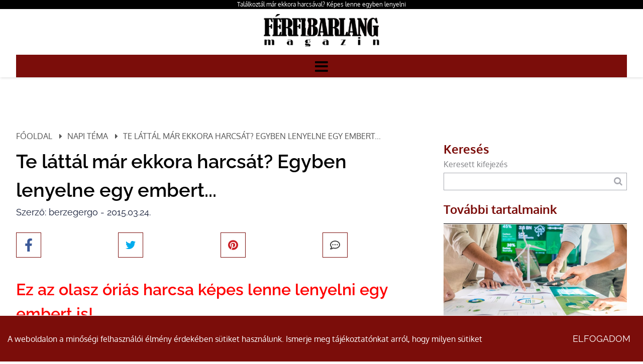

--- FILE ---
content_type: text/html; charset=utf-8
request_url: https://www.ferfibarlang.hu/orias-harcsaorias-harcsaharcsa.html
body_size: 17407
content:
<!DOCTYPE HTML>
<html lang="hu">	
<head>
<base href="/">
<title>Ekkora harcsát nem láttál! Simán lenyelne</title>
<meta charset="utf-8">
<meta name="description" content="A Sportex Italia értesülései szerint az óriásharcsát a Pó folyóból fogták ki, miután 40 percet fárasztották. Miután elkésztették a stlusos selfie-t, visszaengedték természetes élőhelyére.">
<meta name="viewport" content="width=device-width, initial-scale=1.0">
<meta name="robots" content="all">
<meta name="author" content="berzegergo">
<meta name="rating" content="general">
<meta name="Revisit-After" content="1 Days"><meta name="rating" content="general">
<meta name="DC.title" content="Ekkora harcsát nem láttál! Simán lenyelne">
<meta name="DC.description" content="A Sportex Italia értesülései szerint az óriásharcsát a Pó folyóból fogták ki, miután 40 percet fárasztották. Miután elkésztették a stlusos selfie-t, visszaengedték természetes élőhelyére.">
<meta name="DC.publisher" content="berzegergo">
<meta name="DC.image" content="https://www.ferfibarlang.hu/images/uploads/nodepic/17/163/16207/20230303131347.jpg">
<meta name="DC.type" content="website">
<meta name="DC.language" content="hu">

<meta property="og:url" content="https://www.ferfibarlang.hu/orias-harcsaorias-harcsaharcsa.html">
<meta property="og:title" content="Ekkora harcsát nem láttál! Simán lenyelne">
<meta property="og:description" content="A Sportex Italia értesülései szerint az óriásharcsát a Pó folyóból fogták ki, miután 40 percet fárasztották. Miután elkésztették a stlusos selfie-t, visszaengedték természetes élőhelyére.">
<meta property="og:url" content="https://www.ferfibarlang.hu/orias-harcsaorias-harcsaharcsa.html">
<meta property="og:image" content="https://www.ferfibarlang.hu/images/uploads/nodepic/17/163/16207/20230303131347.jpg">
<meta property="og:image:secure_url" content="https://www.ferfibarlang.hu/images/uploads/nodepic/17/163/16207/20230303131347.jpg">
<meta property="og:image:width" content="1200">
<meta property="og:image:height" content="627">
<meta property="og:image:alt" content="harcsa">
<meta property="og:image:type" content="image/jpeg">
<meta property="og:type" content="website">
<meta property="og:locale" content="hu">

<meta name="twitter:card" content="summary_large_image">
<meta name="twitter:site" content="Ekkora harcsát nem láttál! Simán lenyelne">
<meta name="twitter:creator" content="berzegergo">
<meta name="twitter:title" content="Ekkora harcsát nem láttál! Simán lenyelne">
<meta name="twitter:description" content="A Sportex Italia értesülései szerint az óriásharcsát a Pó folyóból fogták ki, miután 40 percet fárasztották. Miután elkésztették a stlusos selfie-t, visszaengedték természetes élőhelyére.">
<meta name="twitter:image" content="https://www.ferfibarlang.hu/images/uploads/nodepic/17/163/16207/20230303131347.jpg">
<meta name="twitter:image:width" content="1200">
<meta name="twitter:image:height" content="627">

<meta name="msapplication-TileColor" content="#ffffff">
<meta name="theme-color" content="#ffffff">


<link rel="apple-touch-icon" sizes="180x180" href="/apple-touch-icon.png">
<link rel="icon" type="image/png" sizes="32x32" href="/favicon-32x32.png">
<link rel="icon" type="image/png" sizes="16x16" href="/favicon-16x16.png">
<link rel="mask-icon" href="/safari-pinned-tab.svg" color="#5bbad5">

<link rel="amphtml" href="https://www.ferfibarlang.hu/amp-orias-harcsaorias-harcsaharcsa.html">

<link rel="canonical" href="https://www.ferfibarlang.hu/orias-harcsaorias-harcsaharcsa.html">


<link rel="preload" href="font/Oxygen-Regular.ttf" as="font" crossorigin>
<link rel="preload" href="font/Oxygen-Bold.ttf" as="font" crossorigin>
<link rel="preload" href="font/Raleway-Light.ttf" as="font" crossorigin>
<link rel="preload" href="font/Raleway-Regular.ttf" as="font" crossorigin>
<link rel="preload" href="font/Raleway-SemiBold.ttf" as="font" crossorigin>
<link rel="preload" href="font/fontello.ttf?38194110" as="font" crossorigin>
<link rel="preload" href="js/module-jquery.js?v=1218656866" as="script">
<link rel="preload" href="js/functions.js?v=1218656866" as="script">


		
	<style>@font-face{font-family:'Oxygen';src:url(font/Oxygen-Regular.ttf);font-weight:400;font-style:normal;font-display:swap}@font-face{font-family:'Oxygen';src:url(font/Oxygen-Bold.ttf);font-weight:bold;font-style:normal;font-display:swap}@font-face{font-family:'Raleway';src:url(font/Raleway-Light.ttf);font-weight:300;font-style:normal;font-display:swap}@font-face{font-family:'Raleway';src:url(font/Raleway-Regular.ttf);font-weight:400;font-style:normal;font-display:swap}@font-face{font-family:'Raleway';src:url(font/Raleway-SemiBold.ttf);font-weight:bold;font-style:normal;font-display:swap}@font-face{font-family:'fontello';src:url("font/fontello.ttf?38194110") format("truetype");font-weight:normal;font-style:normal;font-display:swap}[class^="icon-"]:before,[class*=" icon-"]:before{font-family:"fontello";font-style:normal;font-weight:normal;speak:never;display:inline-block;text-decoration:inherit;width:1em;margin-right:.2em;text-align:center;font-variant:normal;text-transform:none;line-height:1em;margin-left:.2em;-webkit-font-smoothing:antialiased;-moz-osx-font-smoothing:grayscale}.icon-user:before{content:'\e800'}.icon-key:before{content:'\e801'}.icon-mail:before{content:'\e802'}.icon-pencil:before{content:'\e803'}.icon-phone:before{content:'\e804'}.icon-attention:before{content:'\e805'}.icon-bell:before{content:'\e806'}.icon-search:before{content:'\e807'}.icon-cog:before{content:'\e808'}.icon-wrench:before{content:'\e809'}.icon-help:before{content:'\e80a'}.icon-users:before{content:'\e80b'}.icon-doc2:before{content:'\e80c'}.icon-redirects:before{content:'\e80d'}.icon-globe:before{content:'\e80e'}.icon-logout:before{content:'\e80f'}.icon-diagram:before{content:'\e810'}.icon-plus:before{content:'\e811'}.icon-list:before{content:'\e812'}.icon-cancel:before{content:'\e813'}.icon-down-open:before{content:'\e814'}.icon-right-open:before{content:'\e815'}.icon-left-open:before{content:'\e816'}.icon-up-open:before{content:'\e817'}.icon-floppy:before{content:'\e818'}.icon-arrows-cw:before{content:'\e819'}.icon-lock:before{content:'\e81a'}.icon-unlock:before{content:'\e81b'}.icon-eye:before{content:'\e81c'}.icon-ok:before{content:'\e81d'}.icon-down-dir:before{content:'\e81e'}.icon-left-dir:before{content:'\e81f'}.icon-right-dir:before{content:'\e820'}.icon-up-dir:before{content:'\e821'}.icon-eye-off:before{content:'\e822'}.icon-window:before{content:'\e823'}.icon-plus-circled:before{content:'\e824'}.icon-heart:before{content:'\e825'}.icon-basket:before{content:'\e826'}.icon-store:before{content:'\e827'}.icon-left-open-big:before{content:'\e828'}.icon-right-open-big:before{content:'\e829'}.icon-camera:before{content:'\e82a'}.icon-star:before{content:'\e82b'}.icon-star-half:before{content:'\e82c'}.icon-location:before{content:'\e82d'}.icon-briefcase:before{content:'\e82e'}.icon-book:before{content:'\e82f'}.icon-loader:before{content:'\e830'}.icon-wallet:before{content:'\e831'}.icon-tiktok:before{content:'\e832'}.icon-twitter:before{content:'\f099'}.icon-copy:before{content:'\f0c5'}.icon-menu:before{content:'\f0c9'}.icon-pinterest-squared:before{content:'\f0d3'}.icon-sort-down:before{content:'\f0dd'}.icon-sort-up:before{content:'\f0de'}.icon-linkedin:before{content:'\f0e1'}.icon-food:before{content:'\f0f5'}.icon-doc:before{content:'\f0f6'}.icon-laptop:before{content:'\f109'}.icon-tablet:before{content:'\f10a'}.icon-mobile:before{content:'\f10b'}.icon-folder:before{content:'\f114'}.icon-folder-open:before{content:'\f115'}.icon-shield:before{content:'\f132'}.icon-youtube:before{content:'\f167'}.icon-instagram:before{content:'\f16d'}.icon-bot:before{content:'\f17b'}.icon-box:before{content:'\f187'}.icon-wheelchair:before{content:'\f193'}.icon-language:before{content:'\f1ab'}.icon-slideshare:before{content:'\f1e7'}.icon-trash:before{content:'\f1f8'}.icon-pinterest:before{content:'\f231'}.icon-facebook:before{content:'\f308'}.icon-twitter-rect:before{content:'\f314'}.icon-chat:before{content:'\f4ac'}.footer-box{position:relative}*{margin:0;padding:0;line-height:150%}*,:before,:after{cursor:default;box-sizing:border-box}*:focus{outline:none}body,.body{margin:0;padding:0;width:100%;font-family:'Oxygen', sans-serif;background:#fff;color:#818286;line-height:150%;overflow-x:hidden;overflow-y:scroll}a{color:inherit;text-decoration:none}a:hover{cursor:pointer}h1{display:block;font-size:12px;text-align:right;font-weight:400;padding:0;color:#fff;text-overflow:ellipsis;white-space:nowrap;overflow:hidden}@media (max-width: 992px){h1{white-space:normal}}@media (max-width: 480px){h1{text-align:center}}h2{font-weight:normal}section{position:relative}.grid{display:grid;grid-template-columns:100%}.grid.g2{grid-template-columns:1fr 1fr}.grid.g3{grid-template-columns:1fr 1fr 1fr}.container,.cnt{margin:0 auto;max-width:1366px}.relative{position:relative}.img-responsive{max-width:100%;height:auto}.text-left{text-align:left}.text-center{text-align:center}.text-right{text-align:right}.mt-5{margin-top:5px}.mt-10{margin-top:10px}.mt-20{margin-top:20px}.mt-40{margin-top:40px}.color-fail{color:#900}.color-success{color:#090}.color-dark{color:#000 !important}.middle{vertical-align:middle}.bold{font-weight:bold}.pointer,.pointer:before,.link,.link:before{cursor:pointer}.hidden{display:none !important}p{line-height:175%}.button{border-radius:12px}.button{display:inline-block;text-align:center;white-space:nowrap;vertical-align:middle;user-select:none;border:none;background:#7b0d0a;color:#fff;font-weight:bold;text-transform:uppercase;margin:25px auto 0;font-size:18px;padding:17px 25px;height:auto;transition:all .5s ease;font-family:'Raleway', sans-serif}.button.primary{background:rgba(0,0,0,0);color:#fff}.button.secondary{background:#7b0d0a;color:#fff}.button.third{background:#000;color:#fff;border:solid 1px #000}.button:hover{cursor:pointer;background:#000}.button.primary:hover{background:#1c9faf;color:#fff}.button.third:hover{border-color:#fff}.button:active{transform:translate3d(1px, 1px, 0)}.btn{background:#7b0d0a;padding:15px 30px;text-transform:uppercase;display:inline-block;transition:all .5s ease}.btn:hover{background:#000;color:#000}.amain .btn{background:transparent;padding:0}.fixedbottom{position:fixed;right:5px;bottom:5px;z-index:1}.button.fixedbottom{animation-duration:3s;animation-fill-mode:both;animation-iteration-count:infinite;animation-name:bounce;transform-origin:center bottom;background:rgba(0,0,0,0.8);padding:15px 30px;text-transform:uppercase;border-top-left-radius:25px}@media (max-width: 991px){.fixedbottom .button{margin-top:5px}}.form-control{display:inline-block;padding:5px;font-size:14px;color:#565656;background:#fff;border:1px solid #ccc;border-radius:5px;transition:border-color ease-in-out .15s, box-shadow ease-in-out .15s}.form-control.w100{width:100%}.form-control[readonly]{background:#555;cursor:no-drop}.form-control-button{display:inline-block;padding:5px;font-size:14px;color:#fff;background:#000;border:none;border-radius:5px;box-shadow:inset 0 1px 1px rgba(0,0,0,0.075);cursor:pointer}.mycheckbox,.myradio{display:block;width:0;height:0;opacity:0;margin-bottom:-10px}.mycheckbox+label,.myradio+label{cursor:pointer}.mycheckbox+label .outer,.myradio+label .outer{display:inline-block;width:20px;height:20px;border:1px solid #555;background:#fff;vertical-align:middle;margin-right:2px;margin-top:-2px}.myradio+label .outer{padding:1px;border-radius:50%}.mycheckbox:checked+label .outer:before{content:'';display:block;width:25px;height:25px;background:center center no-repeat url([data-uri]);margin-left:0;margin-top:-7px}.mycheckbox[disabled]+label span,.mycheckbox[readonly]+label span,.mycheckbox[data-readonly]+label span{opacity:.3;cursor:default}.myradio:checked+label .outer span{background:#7b0d0a;border-radius:8px;display:block;height:16px;margin:0;width:16px}.mycheckbox+label{display:inline-block}.mycheckbox:required:focus:invalid+label .outer,.myradio:required:focus:invalid+label .outer{border:solid 1px red;box-shadow:0 0 5px red}.fixedbottom .button.primary{background:#000}.cke_editable,.ck{font-size:18px;font-family:'Raleway', sans-serif;color:#141c36;margin-bottom:10px}.cke_editable h2,.ck h2{font-size:32px;font-weight:bold;color:#141c36;margin:14px 0 45px 0}.cke_editable h3,.ck h3{font-size:20px;margin-top:10px;color:#141c36;margin-bottom:15px}.cke_editable img,.ck img{max-width:100%;height:auto;margin:15px 0}.cke_editable img.img-center,.ck img.img-center{display:block;margin:0 auto}.cke_editable img.img-left,.ck img.img-left{float:left;padding:0 15px 15px 0;float:right;padding:15px 0 0 15px}.cke_editable br,.ck br{display:inline}.cke_editable .responsivetable,.ck .responsivetable{max-width:100%}.cke_editable a,.ck a{text-decoration:underline}.cke_editable ul,.ck ul{padding-left:20px}.cke_editable .togglebox{position:relative;padding:10px;background:#f0f0f0;margin-bottom:10px}.cke_editable .togglebox::before{font-family:"Fontello";content:"\e817";position:absolute;right:20px;top:20px;font-size:24px}@media (max-width: 991px){.cke_editable .responsivetable tr,.ck .responsivetable td{display:block}}header{position:relative;z-index:10000;color:#000;box-shadow:1px 1px 5px rgba(0,0,0,0.15)}header.home{box-shadow:none;color:#fff}header .container,header .cnt{padding:0}header h1{padding-right:0}header .cnt{max-width:1280px;margin:0 auto;margin:0 auto}@media (min-width: 1450px){header .cnt{max-width:1200px}}@media (max-width: 1300px){header .cnt{max-width:95%}}@media (max-width: 480px){header .cnt{max-width:90%}}header .cnt.cnt-headline{grid-template-columns:auto auto;padding-top:5px;padding-bottom:10px}header .cnt.cnt-headline .link{font-size:12px}header .logo{display:inline-block;max-width:300px;max-width:100%;padding:10px 0}header .logo:hover{cursor:pointer}header nav{background:#7b0d0a}header nav.m ul{list-style:none;margin:0;padding:0;text-align:center}header nav.m ul li{display:inline-block;position:relative}header nav.m ul li a{display:block;text-decoration:none;padding:15px;font-size:14px;color:#fff;transition:background .5s ease;text-transform:uppercase}header nav.m ul li a.highlight,header nav.m ul li a:hover{background:#000;color:#fff;cursor:pointer}header nav.m ul li.more>a{position:relative}header nav.m ul li.more.p>a{padding-right:25px}header nav.m ul li.more>a:after{font-family:fontello;position:absolute;margin-top:-8px;top:50%}header nav.m ul li.more.p>a:after{content:'\e81e';right:8px}header nav.m ul li.more.s>a:after{content:'\e81f';left:7px}header nav.m ul li.more .sub{display:none;position:absolute;background-color:#fff;color:#000;flex-direction:column;width:240px;text-align:left;box-shadow:0 1px 2px 1px rgba(0,0,0,0.1);z-index:99}header nav.m ul li.more .sub li{display:block}header nav.m ul li.more .sub li a{display:block;position:relative;padding:15px 20px;z-index:1}header nav.m ul li.more.p .sub{top:100%}header nav.m ul li.more.p .sub:before{content:"";background:transparent;position:absolute;left:-20px;top:-10px;bottom:-20px;right:-20px;z-index:-1}header nav.m ul li.more.s .sub{left:-100%;top:0}header nav.m ul li:hover>.sub,header nav.m ul li .sub.expanded{display:block}header nav.mm{display:none}header nav.mm a{font-size:30px}body.fxm header{position:fixed;top:0;z-index:9999999;left:0;right:0}@media (min-width: 1400px){header nav.m ul li.more.p .sub{margin-top:10px}header nav.m ul li.more.p>.sub:after{bottom:100%;left:25px;border:solid transparent;content:"";height:0;width:0;position:absolute;pointer-events:none;border-color:rgba(0,150,214,0);border-bottom-color:#fff;border-width:7px}}@media (max-width: 1280px){header .cnt{grid-template-columns:130px auto}header .logo{object-fit:cover;object-position:left}header nav.m{display:block;position:fixed;z-index:999;background-color:#818286;width:320px;height:100%;top:0;left:-100%;box-sizing:border-box;border-right:solid 1px #000;opacity:0;text-align:left;transition:opacity 300ms, left 300ms}body.opm header nav.m{left:0;opacity:1;transition:opacity 300ms, left 300ms;padding-top:50px}header nav.m ul li{display:block}header.home nav.m ul li a,header.home-menu nav.m ul li a,header nav.m ul li a{margin:0;color:#fff}header nav.m ul li.more .sub{box-shadow:none;background-color:#10193f;color:#FFF;width:100%}header nav.m ul li.more .sub a{padding:15px 10px 15px 40px}header nav.mm{display:block}}@media (max-width: 480px){header .cnt{grid-template-columns:130px auto}}.header-line{background:#000;width:100%}.header-line h1{text-align:center}.header-line .container{max-width:1280px;margin:0 auto;margin:0 auto}@media (min-width: 1450px){.header-line .container{max-width:1200px}}@media (max-width: 1300px){.header-line .container{max-width:95%}}@media (max-width: 480px){.header-line .container{max-width:90%}}.header-line .contact-box{color:#fff}.popup{position:fixed;top:0;right:0;bottom:0;left:0;z-index:999999;display:none;overflow:hidden;outline:0}.popup.show{display:block}.popup:before{content:"";position:absolute;left:0;top:0;bottom:0;right:0;background:rgba(0,0,0,0.6)}.popup-dialog{position:relative;width:600px;max-width:100%;margin:10px auto;z-index:999}@media (max-width: 600px){.popup-dialog{margin:0}}.popup-dialog.popup-lg{width:1366px}.popup-dialog.popup-xlg{width:1780px}.popup-content{position:relative;background:#ccdee9;overflow:hidden;box-shadow:0px 0px 5px #000}.popup-header{position:relative;font-size:150%;text-transform:uppercase;background:#000;color:#fff;padding:20px}.popup-header .close{position:absolute;right:10px;top:10px;font-size:40px}.popup-header .close:hover:before{cursor:pointer;color:#058acb}.popup-header:before{font-family:fontello;content:'\f4ac';margin-right:10px}.popup-body{position:relative;padding:15px;font-size:24px}.popup-footer{padding:15px;text-align:right}@media (max-width: 991px){.popup button{padding:10px;white-space:nowrap}}@media (min-width: 991px){.popup-dialog{margin:45px auto}.popup-sm{width:300px}.popup-footer button{margin-left:5px}}.popup.cookies .popup-dialog{max-width:680px}.popup.cookies .popup-content{background:#fff;border-radius:10px;box-shadow:none}.popup.cookies .popup-content .popup-body{font-size:18px}.popup.cookies .popup-content .popup-body .scroll{height:400px;overflow-y:scroll;overflow-x:hidden;padding-right:10px}.popup.cookies .popup-content ul{font-size:14px;list-style-type:none}.popup.cookies .popup-content a.link{text-decoration:underline}.popup.cookies .popup-content i{font-size:13px;margin-top:5px;display:block}.popup.cookies .popup-header:before{content:"\e806"}.popup.cookies button{display:block;width:100%;margin-top:5px}.bar.cookies{position:fixed;bottom:0;left:0;right:0;width:100%;padding:15px;background:#7b0d0a;color:#fff;z-index:1000001;border-top:solid 1px #fff}.bar.cookies .cnt{display:grid;grid-template-columns:auto 150px;grid-gap:10px;align-items:center}@media (max-width: 991px){.bar.cookies .cnt{grid-template-columns:100%}}.collapse{display:none;visibility:hidden}.collapse.in{display:block;visibility:visible}.collapsebox{margin:0 0 5px}.collapsebox .card{position:relative;display:flex;-webkit-box-orient:vertical;-webkit-box-direction:normal;-ms-flex-direction:column;flex-direction:column;min-width:0;word-wrap:break-word;background-color:#fff;background-clip:border-box}.collapsebox .card .card-header{padding:10px 0 0;margin-bottom:0;border-bottom:1px solid #ccc}.collapsebox .card .card-header a{display:block;padding-right:50px;background:#d6edfb}.collapsebox .card .card-header a:hover{cursor:pointer}.collapsebox .card:last-child .card-header{border:none}.collapsebox .card .card-body{padding:10px;text-align:justify;font-size:14px}.collapsebox .card .card-body a:hover{text-decoration:underline}.collapsebox [data-toggle="collapse"] .icon{position:absolute;right:15px;top:10px;font-family:"Fontello"}.collapsebox [data-toggle="collapse"] .icon:before{content:"\e814"}.collapsebox [data-toggle="collapse"].collapsed .icon:before{content:"\e817"}.pagination{list-style-type:none;display:block;text-align:center;margin:25px 0}.pagination li,.pagination li a{display:inline-block}.pagination li a{padding:10px 15px;background:#7b0d0a;color:#fff}.pagination li a:hover{background:#000;color:#fff}.pagination li.active a{background:#000;color:#fff}.pagination.dots li a{width:25px;height:25px;border-radius:50%;transform:scale(0.8)}.pagination.dots li.active a{transform:scale(1);background:#1c9faf}.pagination li a.button{min-width:190px}@keyframes shake{10%,90%{transform:translate3d(-1px, 0, 0)}20%,80%{transform:translate3d(2px, 0, 0)}30%,50%,70%{transform:translate3d(-4px, 0, 0)}40%,60%{transform:translate3d(4px, 0, 0)}}@keyframes bounce{from,20%,53%,80%,to{animation-timing-function:cubic-bezier(0.215, 0.61, 0.355, 1);transform:translate3d(0, 0, 0)}40%,43%{animation-timing-function:cubic-bezier(0.755, 0.05, 0.855, 0.06);transform:translate3d(0, -30px, 0)}70%{animation-timing-function:cubic-bezier(0.755, 0.05, 0.855, 0.06);transform:translate3d(0, -15px, 0)}90%{transform:translate3d(0, -4px, 0)}}.animated{animation-duration:1s;animation-fill-mode:both}.animated.infinite{animation-iteration-count:infinite}.animated.delay{animation-duration:10s}.shake{animation-name:shake}.bounce{animation-name:bounce;transform-origin:center bottom}.section-header{width:70%;margin:0 auto 50px;line-height:175%;font-family:'Alata', 'Raleway', sans-serif}@media (max-width: 576px){.section-header{width:100%}}.section-header h2{text-align:center;font-size:42px;margin:15px 0 25px;font-weight:400;line-height:125%}@media (max-width: 576px){.section-header h2{font-size:32px}}.section-header h3{text-align:center;font-size:24px;margin:12px 0;font-weight:400}@media (max-width: 576px){.section-header h3{font-size:21px}}.section-header p{font-size:18px;margin:30px 0 0;font-weight:normal;font-family:'Raleway', sans-serif}.article-container .news .ck div.definition-box,.definition-box{background:#f0f0f0;padding:15px;border:1px solid #4c4e6b;border-left:10px solid #4c4e6b;box-shadow:1px 1px 3px rgba(0,0,0,0.15);margin:10px 0}.article-container .news .ck div.definition-box,body .definition-box{color:#000}.article-container .news .ck div.definition-box h2,.article-container .news .ck div.definition-box h3,.article-container .news .ck div.definition-box h4,.article-container .news .ck div.definition-box h5,.article-container .news .ck div.definition-box h6,body .definition-box h2,body .definition-box h3,body .definition-box h4,body .definition-box h5,body .definition-box h6{margin:0 0 15px;font-weight:bold;text-transform:none;color:#000}.article-container .news .ck div.definition-box h2,body .definition-box h2{font-size:26px}.article-container .news .ck div.definition-box h3,body .definition-box h3{font-size:24px}.article-container .news .ck div.definition-box h4,body .definition-box h4{font-size:22px}.article-container .news .ck div.definition-box h5,body .definition-box h5{font-size:20px}.article-container .news .ck div.definition-box h6,body .definition-box h6{font-size:18px}footer{position:relative;background-size:cover}footer{padding:80px 0 30px;background-color:#fff;color:#7e7e7e}footer .cnt{max-width:1280px;margin:0 auto;margin:0 auto;padding:0}@media (min-width: 1450px){footer .cnt{max-width:1200px}}@media (max-width: 1300px){footer .cnt{max-width:95%}}@media (max-width: 480px){footer .cnt{max-width:90%}}footer .bxs{display:grid;grid-template-columns:1fr 1fr 1fr 1fr;grid-column-gap:30px}footer .bxs .bx{position:relative}footer .logo{margin-bottom:25px;height:auto;width:130px}footer h2{font-size:18px;margin-bottom:25px;color:#10193f;font-weight:300;text-transform:uppercase}footer h2:after{content:'';width:100px;background:#b6867e;height:3px;display:block;margin-top:10px}footer nav a{display:block}footer .newsletter{margin-top:20px}footer .newsletter label{display:block;margin-top:15px;font-size:14px}footer .newsletter input[type="email"]{padding:8px 10px;margin-top:5px;width:100%;cursor:text;border:solid 1px #1c9faf}footer .newsletter input[type="checkbox"]{margin-top:5px}footer .newsletter button{width:100%;background:#7b0d0a;color:#fff;border:none;padding:15px 10px;text-transform:uppercase;font-size:17px;letter-spacing:4px;margin-top:15px}footer .newsletter button:hover{cursor:pointer;background:#185670}footer aside{border-top:2px solid #b6867e;color:#7e7e7e;display:grid;grid-template-columns:1fr 1fr;margin-top:40px;padding:10px 0}footer .social{margin:40px 0 0;font-size:1.5em}@media (min-width: 991px){footer nav a:hover{color:#1c9faf}footer aside div:nth-child(2){text-align:right}}@media (max-width: 1280px){footer .bxs{display:flex;flex-wrap:wrap}footer .bxs .bx{flex-basis:48%;margin-bottom:40px}}@media (max-width: 991px){footer .bxs{grid-template-columns:1fr;grid-template-rows:unset;grid-row-gap:30px;justify-content:space-around}footer .bxs .bx:nth-child(1),footer .bxs .bx:nth-child(2),footer .bxs .bx:nth-child(3){padding:0;margin:0;border:none;grid-area:unset}footer .bxs .bx{flex-basis:45%}footer aside{grid-template-columns:1fr;grid-row-gap:15px;text-align:center}footer nav a{font-size:18px;margin:0 0 15px;display:inline-block}}@media (max-width: 576px){footer .bxs{flex-direction:column}}.ck h2{margin:40px 0 20px 0}header nav.m ul li a.highlight{background:#000;color:#fff;transition:opacity .5s ease}header nav.m ul li a.highlight:hover{opacity:.7}.boxbar{display:block;background:rgba(200,0,0,0.5);padding:10px;border-radius:5px;position:absolute;left:10px;top:10px;z-index:1}.boxbar:hover{cursor:pointer}.offer-request-line{display:none}@media (max-width: 992px){.offer-request-line{position:fixed;display:block;z-index:1000000;bottom:0;width:100%;text-align:center;background:#000;background:linear-gradient(0deg, rgba(0,0,0,0.7) 0%, rgba(0,0,0,0.4) 10%, rgba(0,0,0,0) 65%);padding-bottom:10px}.offer-request-line a{margin:0}}.sliding-element div:nth-child(1),.sliding-element .col:nth-child(1){left:-100%;transition:all 2s ease}.sliding-element div:nth-child(2),.sliding-element .col:nth-child(2){right:-100%;transition:all 2s ease}.sliding-element.rolling div:nth-child(1),.sliding-element.rolling .col:nth-child(1){left:0}.sliding-element.rolling div:nth-child(2),.sliding-element.rolling .col:nth-child(2){right:0}.hero{position:relative;height:800px;background:#000}.hero:after{content:"";background:-moz-linear-gradient(top, rgba(0,0,0,0.5) 0%, #000 100%);background:-webkit-linear-gradient(top, rgba(0,0,0,0.5) 0%, #000 100%);background:linear-gradient(to bottom, rgba(0,0,0,0.5) 0%, #000 100%);filter:progid:DXImageTransform.Microsoft.gradient(startColorstr='#80000000',endColorstr='#000000',GradientType=0);width:100%;height:100%;position:absolute;left:0;right:0;top:0;bottom:0}.hero img,.hero video{display:block;width:100%;height:100%;object-fit:cover;filter:grayscale(1)}@media (max-width: 768px){.hero img,.hero video{width:auto;max-width:none;max-height:100%}}.cke_editable form,.ck form{max-width:350px;background:url(images/contact-bg.png) no-repeat;background-size:cover;padding:30px 25px 15px;margin:0;box-shadow:0 0 7px rgba(0,0,0,0.15)}.cke_editable input,.ck form input,.cke_editable textarea,.ck form textarea{width:100%}.mainslider .contact-form{overflow:hidden}div .single .ck .row .col.intro h2,div.article-container .news h2.article-title,div h2.article-title{font-size:38px}div.article-container .news,div.article-container .sidebar{padding-top:105px}div.article-container .news .ck img{margin:0 auto; display:block;width:auto;max-width:100%;}div.article-container .news p.author{margin-bottom:25px}div.breadcrumb{margin-bottom:10px}div h2.article-title{margin-top:0}.button{margin-top:0}footer .logo,header .logo{width:auto;max-width:250px}.btn{border-radius:10px;font-weight:normal}section.blog .bxs .bx .btn,.button{font-weight:normal}.article-button .btn{background:#a6776e;background:linear-gradient(180deg, #a4756d 0%, #ce9e95 100%)}.article-content-container{min-height:220px;margin:25px 0 0}.page .contact-form h3,.contact-form h3{text-align:center}.contact-form .button{margin:35px auto 0;display:block}.contact-form .form-group.form-extra{flex-direction:column;align-items:flex-start}.contact-form .form-group.form-extra .form-control{display:block;width:100%;background:transparent;border:none;color:#FFF;margin:5px 0}.contact-form .form-group.form-extra .form-control option{color:#000}.page-contact .contact-form .form-group.form-extra .form-control{color:#000}.page.picturehall .sidebar-form,.page-container .single .sidebar-form{background:url(images/contact-bg-light.jpg) no-repeat}.page.picturehall div.sidebar-form .button,.page-container .single div.sidebar-form .button{background:#3ec8ea}.page.picturehall div.sidebar-form .button:hover,.page-container .single div.sidebar-form .button:hover{background:#22bbd0}.page.picturehall div.sidebar-form .form-group,.page.picturehall div.sidebar-form.contact-form h3,.page-container .single div.sidebar-form .form-group,.page-container .single div.sidebar-form.contact-form h3{color:#000}.page.picturehall .contact-form .form-group.form-extra .form-control,.page-container .single .contact-form .form-group.form-extra .form-control{color:#000}.page div.sidebar-form,.article-container div.sidebar-form{border-radius:20px;padding-bottom:40px}.page div.sidebar-form.contact-form .form-group input,.page div.sidebar-form .form-group,.page div.sidebar-form.contact-form h3,.article-container div.sidebar-form.contact-form .form-group input,.article-container div.sidebar-form .form-group,.article-container div.sidebar-form.contact-form h3{color:#fff}.page div.sidebar-form .button,.article-container div.sidebar-form .button{background:#cca48a}.page div.sidebar-form .button:hover,.article-container div.sidebar-form .button:hover{background:#aa9268}.sidebar-form{padding-bottom:40px}.single .content .ck{line-height:175%}.featured-content .col-content .button{margin-top:50px}.service-categories-02 .row .col.services a:hover{padding-left:30px}section.blog .bxs .bx h2{height:55px;margin:0 0 25px}section.blog .bxs .bx .image-container{max-height:350px;overflow:hidden}section.blog .blog-item-data{margin:0;background:#FFF;position:relative;padding:20px 0 50px;font-size:16px}section.blog .blog-item-data .intro-content{height:auto;min-height:90px}.services-list{text-transform:uppercase}.services-list h3{border-bottom:1px solid #DDD;margin:25px 0 30px;font-family:'Cinzel', sans-serif;padding-bottom:4px}.services-list .service-item{margin:10px 0;font-size:20px;color:#253f60}.services-list .service-item a{transition:all .5s ease}.services-list .service-item a:hover{opacity:.6}@media (max-width: 1280px){header nav.m ul li a{color:#fff}}@media (max-width: 480px){section.blog h2,div.article-container .news h2.article-title{font-size:30px}}@media (max-width: 992px){article.page{padding-left:15px;padding-right:15px}}article.page .cnt{width:auto;max-width:1200px}.breadcrumb a{text-decoration:none}.footer-links{text-align:center;position:relative}.footer-links a{font-size:13px;display:inline-block;margin:0 10px 0 0;border-right:1px solid #BBB;padding-right:10px}table{border-collapse:collapse;border:1px solid #DDD}table th{background:#3db8ce}table tr:nth-child(odd){background-color:#EEE}table td{border:1px solid #DDD;padding:5px}@media (max-width: 600px){table{border:0}table caption{font-size:1.3em}table thead{border:none;clip:rect(0 0 0 0);height:1px;margin:-1px;overflow:hidden;padding:0;position:absolute;width:1px}table tr{border-bottom:3px solid #ddd;display:block;margin-bottom:.625em}table td{border-bottom:1px solid #ddd;display:block;font-size:.8em;text-align:right;min-height:50px}table td::before{content:attr(data-label);float:left;font-weight:bold;text-transform:uppercase;width:40%;text-align:left;font-size:12px;margin-top:0}table td:last-child{border-bottom:0}}
.popup.captcha .popup-dialog{width:340px}.captcha{text-align:center}.captcha strong{font-size:15px;line-height:20px;text-transform:uppercase;display:block}.captcha table{width:100%;table-layout:fixed;border-collapse:collapse;border-spacing:0;margin-top:15px}.captcha table tr td{padding:2px;text-align:center;vertical-align:middle;position:relative}.captcha table tr td .img{width:90px;height:90px;background-position:center center;background-repeat:no-repeat;display:block;border:solid 2px #fff;box-sizing:border-box}.captcha table tr td .img[data-active="0"]{filter:grayscale(100%)}.captcha table tr td .img[data-active="1"]{border:solid 2px #1c9faf;box-shadow:0px 0px 5px #000;filter:brightness(140%)}.captcha table tr td .img:hover{cursor:pointer;box-shadow:0px 0px 2px #000}.captcha table tr:nth-child(1) td:nth-child(1) .img{background-position:0px 0px}.captcha table tr:nth-child(1) td:nth-child(2) .img{background-position:-100px 0px}.captcha table tr:nth-child(1) td:nth-child(3) .img{background-position:-200px 0px}.captcha table tr:nth-child(2) td:nth-child(1) .img{background-position:0px -100px}.captcha table tr:nth-child(2) td:nth-child(2) .img{background-position:-100px -100px}.captcha table tr:nth-child(2) td:nth-child(3) .img{background-position:-200px -100px}.captcha table tr:nth-child(3) td:nth-child(1) .img{background-position:0px -200px}.captcha table tr:nth-child(3) td:nth-child(2) .img{background-position:-100px -200px}.captcha table tr:nth-child(3) td:nth-child(3) .img{background-position:-200px -200px}.captcha button{width:100%;margin-top:15px}
.breadcrumb{margin-bottom:25px}.breadcrumb a{display:inline-block;color:#555;text-transform:uppercase}.breadcrumb a:before{display:inline-block;font-family:fontello;content:"\e820";margin:0 10px}.breadcrumb a:first-child:before{display:none}.breadcrumb a:hover{text-decoration:underline;color:#000}
.embed.instagram{max-width:100%;height:540px;position:relative;overflow:hidden}.embed.instagram iframe{height:100%}amp-instagram{width:324px;max-width:100%}.embed.youtube{display:block;max-width:100%;width:600px;height:400px;margin:0 auto}.newsheader h2{position:absolute;left:0;right:0;top:0;bottom:0;display:grid;text-align:center;align-items:center;padding:25px;font-size:48px;color:#fff;z-index:1;line-height:65px}.newsheader:after{content:"";background:-moz-linear-gradient(top, rgba(0,0,0,0.5) 0%, #000 100%);background:-webkit-linear-gradient(top, rgba(0,0,0,0.5) 0%, #000 100%);background:linear-gradient(to bottom, rgba(0,0,0,0.5) 0%, #000 100%);filter:progid:DXImageTransform.Microsoft.gradient(startColorstr='#80000000', endColorstr='#000000', GradientType=0);width:100%;height:100%;position:absolute;left:0;right:0;top:0;bottom:0}.newsheader .cnt{max-width:991px;margin:0 auto;position:absolute;left:0;top:0;right:0;bottom:0}.newsheader .author{position:absolute;z-index:1;left:-90px;bottom:-45px;font-style:italic;font-size:14px;text-align:center}.newsheader .author img{width:125px;height:125px;display:block;border-radius:50%;border:solid 5px #fff;background:#fff}.article-container{display:flex;max-width:1280px;margin:0 auto;margin:0 auto}@media (min-width: 1450px){.article-container{max-width:1200px}}@media (max-width: 1300px){.article-container{max-width:95%}}@media (max-width: 480px){.article-container{max-width:90%}}@media (max-width: 900px){.article-container{flex-direction:column}.article-container .news .cnt{padding:0}.article-container .sidebar .articles{display:flex;justify-content:space-between}.article-container .sidebar .articles article.bx{flex-basis:46%}.article-container .sidebar .articles article.bx .related-articles .image-container{max-height:170px;overflow:hidden}}@media (max-width: 768px){.article-container .sidebar .articles{flex-direction:column}.article-container .sidebar .articles article.bx{width:70%;margin:0 auto}.article-container .sidebar .articles article.bx img{width:100%}}@media (max-width: 480px){.article-container .sidebar .articles article.bx{width:100%}}.article-container .news{min-height:400px;padding:80px 0;background-color:#fff;color:#000;flex-basis:70%}.article-container .news .cnt{margin:0 auto;padding:0 5% 0 0}.article-container .news h2{font-size:32px;font-weight:normal;margin-bottom:0;font-weight:bold;color:#000}.article-container .news .social-line{min-height:30px}.article-container .news p.author{margin-bottom:70px}.article-container .news h3{text-align:center;font-size:22px;margin:12px 0;font-weight:400}.article-container .news .bxs{width:100%;display:grid;grid-template-columns:auto 700px;grid-column-gap:45px;margin-top:100px}.article-container .news .bxs .bx{position:relative;line-height:26px}.article-container .news .bxs .bx h3{position:relative;font-size:20px;margin-bottom:20px;text-transform:uppercase;font-weight:600;text-align:left}.article-container .news .ck{line-height:175%}.article-container .news .ck .intro{display:block;margin-bottom:25px}.article-container .news .ck h2{color:#7b0d0a}.article-container .news .ck h2.article-title{color:#000}.article-container .news .ck img{margin:45px 0 70px;width:100%}.article-container .news .news-social-line{margin:80px 0 40px;display:flex;border-top:1px solid #e4e4e6;padding-top:20px;justify-content:space-between;color:#818286}.article-container .news .news-social-line strong{color:#111}.article-container .sidebar{padding-top:80px;flex-basis:30%}.article-container .sidebar h2{color:#7b0d0a;font-weight:bold}@media (max-width: 768px){.article-container .sidebar{padding-top:0}}header.floating-header{position:relative;left:0;background:#000}.search-container h3{text-transform:uppercase;border-bottom:1px solid #a8a9b0;padding:0 0 5px;margin:0 0 10px;font-weight:normal}.search-container form{position:relative}.search-container label{margin-bottom:5px;display:inline-block}.search-container input{width:100%;height:35px;border:1px solid #a8a9b0;padding:5px 10px;color:#454240}.search-container button{position:absolute;right:5px;top:33px;border:none;background:transparent;font-size:18px;color:#a8a9b0;cursor:pointer}.contact-form h3{text-transform:uppercase;font-weight:300;margin:0 0 25px;font-size:22px;line-height:100%}.contact-form .form-group{display:flex;border-bottom:1px solid #dcdada;margin-bottom:20px;align-items:center}.contact-form .form-group *{line-height:100%}.contact-form .form-group.form-textarea{flex-direction:column}.contact-form .form-group.form-textarea *{width:100%}.contact-form .form-group.form-textarea label{margin-top:8px}.contact-form .form-group.form-checkbox{display:block;margin-top:25px;margin-bottom:0;border-bottom:none;background:transparent}.contact-form .form-group.form-checkbox.gdpr{font-size:13px}.contact-form .form-group input,.contact-form .form-group textarea{border:none;background:transparent;color:#fff;font-size:1.2em;flex-basis:70%;width:70%}.contact-form .form-group input:hover,.contact-form .form-group input:focus,.contact-form .form-group textarea:hover,.contact-form .form-group textarea:focus{border:none;box-shadow:none;outline:none}@media (max-width: 480px){.contact-form .form-group input{flex-basis:70%;width:70%}.contact-form .form-group label.input-label{width:65px}}.contact-form .form-group .button{display:inherit}.contact-form i{line-height:100%}.contact-form .button{margin-top:35px}.sidebar-form{background:url(images/contact-bg.png) no-repeat;background-size:cover;padding:30px 25px 15px;margin:40px 0;box-shadow:0 0 7px rgba(0,0,0,0.15)}@media (min-width: 1800px){.sidebar-form{margin:80px 0}}.sidebar-form.contact-form .form-group input,.sidebar-form.contact-form .form-group textarea{color:#4e4e4e}.sidebar-form .button{display:block;text-transform:uppercase}.related-articles h3{text-transform:uppercase;padding:0 0 5px;margin:0 0 30px;font-weight:normal}.related-articles .image-container{border-top:1px solid #000;padding-top:1px}.blog{min-height:500px;padding:100px 0;background-color:rgba(0,0,0,0);color:#000}@media (max-width: 900px){.blog{padding-top:50px}}.blog .cnt{max-width:1280px;margin:0 auto;padding:0}@media (min-width: 1450px){.blog .cnt{max-width:1200px}}@media (max-width: 1300px){.blog .cnt{max-width:95%}}@media (max-width: 480px){.blog .cnt{max-width:90%}}.blog h2{text-align:center;font-size:40px;font-weight:normal;color:#000}.blog .news-intro{font-weight:300;text-align:center;width:60%;margin:20px auto 10px}.blog h3{text-align:center;font-size:22px;margin:12px 0 50px;font-weight:400}.blog .bxs{width:100%;display:grid;grid-template-columns:repeat(3, 1fr);grid-gap:30px;margin-top:80px}@media (max-width: 992px){.blog .bxs{display:flex;grid-template-columns:none;flex-direction:column;margin-top:20px}.blog .bxs .image-container{width:40%;height:auto;float:left;margin-right:25px;margin-bottom:50px}}@media (max-width: 768px){.blog .bxs .image-container{margin-bottom:50px}}@media (max-width: 650px){.blog .bxs .image-container{width:100%;float:none;margin-bottom:0}}.blog .bxs .bx{color:#10193f;font-size:16px;font-weight:300;transition:opacity .5s ease}.blog .bxs .bx:hover{opacity:0.8}.blog .bxs .bx .image-container{box-shadow:0 4px 10px rgba(0,0,0,0.3)}@media (max-width: 992px){.blog .bxs .bx .image-container{height:auto}}.blog .bxs .bx .image-container img{display:block;margin:0 auto;width:100%}.blog .bxs .bx h2{margin:25px 0 30px;font-size:21px;display:grid;text-align:left;font-weight:bold;line-height:125%;color:#000}@media (max-width: 992px){.blog .bxs .bx h2{margin-top:0;height:auto}}@media (max-width: 650px){.blog .bxs .bx h2{margin-top:20px}}.blog .bxs .bx p{color:#000;font-size:16px;font-weight:300}.blog .bxs .bx .btn{margin-top:20px;font-size:14px;color:#fff;padding:15px 70px;font-size:18px;font-weight:bold}.blog.two-column .bxs{grid-template-columns:repeat(2, 1fr)}@media (max-width: 768px){.blog.two-column .bxs{grid-template-columns:repeat(1, 1fr)}}.blog.two-column .bxs .bx .image-container{max-height:300px}.blog.magazine .bxs .bx .image-container{box-shadow:none}.blog .blog-item-data{margin:-60px 30px 0 10px;background:rgba(255,255,255,0.9);position:relative;padding:20px 25px;font-size:16px}.blog .blog-item-data h2{height:auto;font-size:24px;text-transform:none;overflow:unset}.blog .blog-item-data .intro-content{height:145px;overflow:hidden}.blog .blog-item-data h2{text-transform:uppercase}@media (min-width: 991px){.blog .bxs .bx:hover article{cursor:pointer}.blog .bxs .bx:hover img,.blog .bxs .bx:hover h2{cursor:pointer}}@media (max-width: 991px){.blog .bxs{grid-template-columns:repeat(2, 1fr)}}@media (max-width: 600px){.blog .bxs{grid-template-columns:1fr}}.sharer{display:grid;grid-template-columns:repeat(4, 1fr);grid-gap:5px}.sharer a{display:grid;align-items:center;width:50px;height:50px;border:solid 1px #7b0d0a;text-align:center;color:#fff;margin:0;text-decoration:unset}.sharer a:before{font-size:32px;line-height:48px}.sharer svg{width:20px;margin:0 auto}.sharer .facebook svg{width:16px;color:#3b5998}.sharer .twitter svg{color:#00aced}.sharer .pinterest svg{color:#cb2027}.sharer .mail svg{color:#3f3f3f}.sharer a:hover{background:#7b0d0a}.sharer a:hover,.sharer a:hover svg{cursor:pointer;color:#fff}@media (min-width: 1366px){.sharer.floating{position:absolute;left:-70px;grid-template-columns:1fr;grid-template-rows:repeat(4, 1fr)}}
</style>

</head>
<body data-mfix="0">


<header class=" header-article ">
	
	<div class="header-line">
		<div class="container">
			<h1 tabindex="0">Találkoztál már ekkora harcsával? Képes lenne egyben lenyelni</h1>
		</div>
	</div>
	
	<div class="cnt text-center">
	
		<a href="/" title="Primis">
			<img class="logo" title="Férfi Barlang Magazin" 
				 alt="Férfi Barlang Magazin" 
				 aria-label="Férfi Barlang Magazin" 
				 src="images/header-logo.png" width="300" height="85">
		</a>
	
		<nav class="mm">
						<a href="#" class="icon-menu mtgl" title="Menü" aria-label="Menü"></a>
		</nav>
	
	</div>
	
	<nav class="m">
					<div class="cnt">
				<ul>
				
		
		
		
			
		
		
				
			<li class="">
			
				
					
				
					<a href="/humordomping.html" title="Napi téma" aria-label="Napi téma">Napi téma</a>
											
							
			</li>
				
				
			<li class="">
			
				
					
				
					<a href="/gyonyoru-nok.html" title="Gyönyörű nők" aria-label="Gyönyörű nők">Gyönyörű nők</a>
											
							
			</li>
				
				
			<li class="">
			
				
					
				
					<a href="/kell-egy-kis-lazitas.html" title="Kell egy kis lazítás" aria-label="Kell egy kis lazítás">Kell egy kis lazítás</a>
											
							
			</li>
				
				
			<li class="">
			
				
					
				
					<a href="/lenyugozo-technika.html" title="Lenyűgöző technika" aria-label="Lenyűgöző technika">Lenyűgöző technika</a>
											
							
			</li>
				
				
			<li class="">
			
				
					
				
					<a href="/minden-ami-sport.html" title="Minden, ami sport " aria-label="Minden, ami sport ">Minden, ami sport </a>
											
							
			</li>
				
				
			<li class="">
			
				
					
				
					<a href="/divat.html" title="Férfi Divat" aria-label="Férfi Divat">Férfi Divat</a>
											
							
			</li>
				
			

</ul>
			</div>
			</nav>

</header>



<div class="article-container">
	<article class="news">
		<div class="cnt">
			
			<div class="breadcrumb">
	
		
	<a href="https://www.ferfibarlang.hu/" title="Főoldal">Főoldal</a>
	
		
	<a href="humordomping.html" title="Napi téma">Napi téma</a>
	
		
	<a href="orias-harcsaorias-harcsaharcsa.html" title="Te láttál már ekkora harcsát? Egyben lenyelne egy embert...">Te láttál már ekkora harcsát? Egyben lenyelne egy embert...</a>
	
		
</div>			
						
			<div class="ck relative">
				
				<h2 class="article-title">Te láttál már ekkora harcsát? Egyben lenyelne egy embert...</h2>
				
				<p class="author">Szerző: berzegergo - 2015.03.24.</p>
				
				<div class="sharer floating">
					<a class="facebook" href="https://www.facebook.com/sharer/sharer.php?u=https%3A%2F%2Fwww.ferfibarlang.hu%2Forias-harcsaorias-harcsaharcsa.html" target="_blank" title="Megosztom ezt a cikket facebookon"><svg aria-hidden="true" focusable="false" data-prefix="fab" data-icon="facebook-f" class="svg-inline--fa fa-facebook-f fa-w-10" role="img" xmlns="http://www.w3.org/2000/svg" viewBox="0 0 320 512"><path fill="currentColor" d="M279.14 288l14.22-92.66h-88.91v-60.13c0-25.35 12.42-50.06 52.24-50.06h40.42V6.26S260.43 0 225.36 0c-73.22 0-121.08 44.38-121.08 124.72v70.62H22.89V288h81.39v224h100.17V288z"></path></svg></a>
					<a class="twitter" href="https://twitter.com/home?status=Te%20l%C3%A1tt%C3%A1l%20m%C3%A1r%20ekkora%20harcs%C3%A1t%3F%20Egyben%20lenyelne%20egy%20embert...%20https%3A%2F%2Fwww.ferfibarlang.hu%2Forias-harcsaorias-harcsaharcsa.html" target="_blank" title="Megosztom ezt a cikket twitteren"><svg aria-hidden="true" focusable="false" data-prefix="fab" data-icon="twitter" class="svg-inline--fa fa-twitter fa-w-16" role="img" xmlns="http://www.w3.org/2000/svg" viewBox="0 0 512 512"><path fill="currentColor" d="M459.37 151.716c.325 4.548.325 9.097.325 13.645 0 138.72-105.583 298.558-298.558 298.558-59.452 0-114.68-17.219-161.137-47.106 8.447.974 16.568 1.299 25.34 1.299 49.055 0 94.213-16.568 130.274-44.832-46.132-.975-84.792-31.188-98.112-72.772 6.498.974 12.995 1.624 19.818 1.624 9.421 0 18.843-1.3 27.614-3.573-48.081-9.747-84.143-51.98-84.143-102.985v-1.299c13.969 7.797 30.214 12.67 47.431 13.319-28.264-18.843-46.781-51.005-46.781-87.391 0-19.492 5.197-37.36 14.294-52.954 51.655 63.675 129.3 105.258 216.365 109.807-1.624-7.797-2.599-15.918-2.599-24.04 0-57.828 46.782-104.934 104.934-104.934 30.213 0 57.502 12.67 76.67 33.137 23.715-4.548 46.456-13.32 66.599-25.34-7.798 24.366-24.366 44.833-46.132 57.827 21.117-2.273 41.584-8.122 60.426-16.243-14.292 20.791-32.161 39.308-52.628 54.253z"></path></svg></a>
					<a class="pinterest" href="http://pinterest.com/pin/create/button/?url=https%3A%2F%2Fwww.ferfibarlang.hu%2Forias-harcsaorias-harcsaharcsa.html&media=https%3A%2F%2Fwww.ferfibarlang.hu%2Fimages%2Fuploads%2Fnodepic%2F17%2F163%2F16207%2F20230303131347.jpg%3Ft%3D1501917497&description=" target="_blank" title="Megosztom ezt a cikket pinteresten"><svg aria-hidden="true" focusable="false" data-prefix="fab" data-icon="pinterest" class="svg-inline--fa fa-pinterest fa-w-16" role="img" xmlns="http://www.w3.org/2000/svg" viewBox="0 0 496 512"><path fill="currentColor" d="M496 256c0 137-111 248-248 248-25.6 0-50.2-3.9-73.4-11.1 10.1-16.5 25.2-43.5 30.8-65 3-11.6 15.4-59 15.4-59 8.1 15.4 31.7 28.5 56.8 28.5 74.8 0 128.7-68.8 128.7-154.3 0-81.9-66.9-143.2-152.9-143.2-107 0-163.9 71.8-163.9 150.1 0 36.4 19.4 81.7 50.3 96.1 4.7 2.2 7.2 1.2 8.3-3.3.8-3.4 5-20.3 6.9-28.1.6-2.5.3-4.7-1.7-7.1-10.1-12.5-18.3-35.3-18.3-56.6 0-54.7 41.4-107.6 112-107.6 60.9 0 103.6 41.5 103.6 100.9 0 67.1-33.9 113.6-78 113.6-24.3 0-42.6-20.1-36.7-44.8 7-29.5 20.5-61.3 20.5-82.6 0-19-10.2-34.9-31.4-34.9-24.9 0-44.9 25.7-44.9 60.2 0 22 7.4 36.8 7.4 36.8s-24.5 103.8-29 123.2c-5 21.4-3 51.6-.9 71.2C65.4 450.9 0 361.1 0 256 0 119 111 8 248 8s248 111 248 248z"></path></svg></a>
					<a class="mail" href="mailto:?subject=Te láttál már ekkora harcsát? Egyben lenyelne egy embert...&body=https://www.ferfibarlang.hu/orias-harcsaorias-harcsaharcsa.html" title="Elküldöm ezt a cikket emailben"><svg aria-hidden="true" focusable="false" data-prefix="far" data-icon="comment-dots" class="svg-inline--fa fa-comment-dots fa-w-16" role="img" xmlns="http://www.w3.org/2000/svg" viewBox="0 0 512 512"><path fill="currentColor" d="M144 208c-17.7 0-32 14.3-32 32s14.3 32 32 32 32-14.3 32-32-14.3-32-32-32zm112 0c-17.7 0-32 14.3-32 32s14.3 32 32 32 32-14.3 32-32-14.3-32-32-32zm112 0c-17.7 0-32 14.3-32 32s14.3 32 32 32 32-14.3 32-32-14.3-32-32-32zM256 32C114.6 32 0 125.1 0 240c0 47.6 19.9 91.2 52.9 126.3C38 405.7 7 439.1 6.5 439.5c-6.6 7-8.4 17.2-4.6 26S14.4 480 24 480c61.5 0 110-25.7 139.1-46.3C192 442.8 223.2 448 256 448c141.4 0 256-93.1 256-208S397.4 32 256 32zm0 368c-26.7 0-53.1-4.1-78.4-12.1l-22.7-7.2-19.5 13.8c-14.3 10.1-33.9 21.4-57.5 29 7.3-12.1 14.4-25.7 19.9-40.2l10.6-28.1-20.6-21.8C69.7 314.1 48 282.2 48 240c0-88.2 93.3-160 208-160s208 71.8 208 160-93.3 160-208 160z"></path></svg></a>
				</div>
				
				<strong class="intro"><h2 class="title" style="color: red;">
	Ez az olasz óriás harcsa képes lenne lenyelni egy embert is!</h2>
<div class="text clearafter" style="text-rendering: optimizelegibility; box-sizing: border-box; -webkit-box-decoration-break: clone; border: 0px; font-size: 16px; vertical-align: baseline; margin: 0px; padding: 0px; color: rgb(50, 50, 50); font-family: 'Open Sans', Helvetica, Arial, sans-serif; line-height: 24px;">
	<h2 style="text-rendering: optimizelegibility; box-sizing: border-box; -webkit-box-decoration-break: clone; border: 0px; vertical-align: baseline; margin: 0px; padding: 0px 16px 10px;">
		&nbsp;</h2>
</div>
<p>
	&nbsp;</p>
</strong>
				
									<img class="fancyload img-responsive" loading="lazy" src="/images/placeholder-730x400.jpg" data-src="images/uploads/nodepic/17/163/16207/20230303131347.jpg?t=1501917497" width="730" height="400" title="óriásharcsa" alt="harcsa">
								
				<p>
	Álltólag az olasz Pó folyóban él több hasonlóan hatalmas példány is. Bizonyosan nem szeretnénk egyikkel sem találkozni...</p>


			</div>
			
						
						
	<ul class="pagination dots">
	
	<li class="active"><a href="https://www.ferfibarlang.hu/orias-harcsaorias-harcsaharcsa.html" title="Főoldal"></a></li>
	
			<li><a href="https://www.ferfibarlang.hu/orias-harcsaorias-harcsaharcsa-oldal-1.html" title="1 Oldal" aria-label="1 Oldal"></a></li>
	
	</ul>
	
	<ul class="pagination">
		
				
					<li><a class="button primary" href="https://www.ferfibarlang.hu/orias-harcsaorias-harcsaharcsa-oldal-1.html" title="Következő Oldal">Következő oldal <span class="icon-right-open"></span></a></li>
				
	</ul>
	

			
			<div class="news-social-line">
								
				<div class="social">
					<strong>Megosztás:</strong>
					
					<div class="sharer mt-10">
						<a class="facebook" href="https://www.facebook.com/sharer/sharer.php?u=https%3A%2F%2Fwww.ferfibarlang.hu%2Forias-harcsaorias-harcsaharcsa.html" target="_blank" title="Megosztom ezt a cikket facebookon"><svg aria-hidden="true" focusable="false" data-prefix="fab" data-icon="facebook-f" class="svg-inline--fa fa-facebook-f fa-w-10" role="img" xmlns="http://www.w3.org/2000/svg" viewBox="0 0 320 512"><path fill="currentColor" d="M279.14 288l14.22-92.66h-88.91v-60.13c0-25.35 12.42-50.06 52.24-50.06h40.42V6.26S260.43 0 225.36 0c-73.22 0-121.08 44.38-121.08 124.72v70.62H22.89V288h81.39v224h100.17V288z"></path></svg></a>
						<a class="twitter" href="https://twitter.com/home?status=Te%20l%C3%A1tt%C3%A1l%20m%C3%A1r%20ekkora%20harcs%C3%A1t%3F%20Egyben%20lenyelne%20egy%20embert...%20https%3A%2F%2Fwww.ferfibarlang.hu%2Forias-harcsaorias-harcsaharcsa.html" target="_blank" title="Megosztom ezt a cikket twitteren"><svg aria-hidden="true" focusable="false" data-prefix="fab" data-icon="twitter" class="svg-inline--fa fa-twitter fa-w-16" role="img" xmlns="http://www.w3.org/2000/svg" viewBox="0 0 512 512"><path fill="currentColor" d="M459.37 151.716c.325 4.548.325 9.097.325 13.645 0 138.72-105.583 298.558-298.558 298.558-59.452 0-114.68-17.219-161.137-47.106 8.447.974 16.568 1.299 25.34 1.299 49.055 0 94.213-16.568 130.274-44.832-46.132-.975-84.792-31.188-98.112-72.772 6.498.974 12.995 1.624 19.818 1.624 9.421 0 18.843-1.3 27.614-3.573-48.081-9.747-84.143-51.98-84.143-102.985v-1.299c13.969 7.797 30.214 12.67 47.431 13.319-28.264-18.843-46.781-51.005-46.781-87.391 0-19.492 5.197-37.36 14.294-52.954 51.655 63.675 129.3 105.258 216.365 109.807-1.624-7.797-2.599-15.918-2.599-24.04 0-57.828 46.782-104.934 104.934-104.934 30.213 0 57.502 12.67 76.67 33.137 23.715-4.548 46.456-13.32 66.599-25.34-7.798 24.366-24.366 44.833-46.132 57.827 21.117-2.273 41.584-8.122 60.426-16.243-14.292 20.791-32.161 39.308-52.628 54.253z"></path></svg></a>
						<a class="pinterest" href="http://pinterest.com/pin/create/button/?url=https%3A%2F%2Fwww.ferfibarlang.hu%2Forias-harcsaorias-harcsaharcsa.html&media=https%3A%2F%2Fwww.ferfibarlang.hu%2Fimages%2Fuploads%2Fnodepic%2F17%2F163%2F16207%2F20230303131347.jpg%3Ft%3D1501917497&description=" target="_blank" title="Megosztom ezt a cikket pinteresten"><svg aria-hidden="true" focusable="false" data-prefix="fab" data-icon="pinterest" class="svg-inline--fa fa-pinterest fa-w-16" role="img" xmlns="http://www.w3.org/2000/svg" viewBox="0 0 496 512"><path fill="currentColor" d="M496 256c0 137-111 248-248 248-25.6 0-50.2-3.9-73.4-11.1 10.1-16.5 25.2-43.5 30.8-65 3-11.6 15.4-59 15.4-59 8.1 15.4 31.7 28.5 56.8 28.5 74.8 0 128.7-68.8 128.7-154.3 0-81.9-66.9-143.2-152.9-143.2-107 0-163.9 71.8-163.9 150.1 0 36.4 19.4 81.7 50.3 96.1 4.7 2.2 7.2 1.2 8.3-3.3.8-3.4 5-20.3 6.9-28.1.6-2.5.3-4.7-1.7-7.1-10.1-12.5-18.3-35.3-18.3-56.6 0-54.7 41.4-107.6 112-107.6 60.9 0 103.6 41.5 103.6 100.9 0 67.1-33.9 113.6-78 113.6-24.3 0-42.6-20.1-36.7-44.8 7-29.5 20.5-61.3 20.5-82.6 0-19-10.2-34.9-31.4-34.9-24.9 0-44.9 25.7-44.9 60.2 0 22 7.4 36.8 7.4 36.8s-24.5 103.8-29 123.2c-5 21.4-3 51.6-.9 71.2C65.4 450.9 0 361.1 0 256 0 119 111 8 248 8s248 111 248 248z"></path></svg></a>
						<a class="mail" href="mailto:?subject=Te láttál már ekkora harcsát? Egyben lenyelne egy embert...&body=https://www.ferfibarlang.hu/orias-harcsaorias-harcsaharcsa.html" title="Elküldöm ezt a cikket emailben"><svg aria-hidden="true" focusable="false" data-prefix="far" data-icon="comment-dots" class="svg-inline--fa fa-comment-dots fa-w-16" role="img" xmlns="http://www.w3.org/2000/svg" viewBox="0 0 512 512"><path fill="currentColor" d="M144 208c-17.7 0-32 14.3-32 32s14.3 32 32 32 32-14.3 32-32-14.3-32-32-32zm112 0c-17.7 0-32 14.3-32 32s14.3 32 32 32 32-14.3 32-32-14.3-32-32-32zm112 0c-17.7 0-32 14.3-32 32s14.3 32 32 32 32-14.3 32-32-14.3-32-32-32zM256 32C114.6 32 0 125.1 0 240c0 47.6 19.9 91.2 52.9 126.3C38 405.7 7 439.1 6.5 439.5c-6.6 7-8.4 17.2-4.6 26S14.4 480 24 480c61.5 0 110-25.7 139.1-46.3C192 442.8 223.2 448 256 448c141.4 0 256-93.1 256-208S397.4 32 256 32zm0 368c-26.7 0-53.1-4.1-78.4-12.1l-22.7-7.2-19.5 13.8c-14.3 10.1-33.9 21.4-57.5 29 7.3-12.1 14.4-25.7 19.9-40.2l10.6-28.1-20.6-21.8C69.7 314.1 48 282.2 48 240c0-88.2 93.3-160 208-160s208 71.8 208 160-93.3 160-208 160z"></path></svg></a>
					</div>
					
																													</div>
				
			</div>
			
		</div>
	</article>

	<div class="sidebar">
		
		
				
		<div class="search-container mt-20">
			<h2>Keresés</h2>
			<form action="/kereses.html" method="get">
				<label for="keyword">Keresett kifejezés</label>
				<input type="text" name="keyword" id="keyword">
				<button type="submit" class="icon-search" aria-label="Keresés"></button>
			</form>
		</div>
		
		<div class="related-articles mt-20">
			<h2>További tartalmaink</h2>
			<div class="articles mt-10">
								<article class="bx">
					<div class="image-container">
						<a href="fenntarthatosag-a-szallodaban-trend-vagy-uzleti-elony.html" title="Fenntarthatóság a szállodában: trend vagy üzleti előny?" aria-label="Fenntarthatóság a szállodában: trend vagy üzleti előny?">
							<img class="img-responsive fancyload" src="/images/placeholder-146x80.jpg" 
								 data-src="images/uploads/nodepic/39/389/38865/fenntarthatosag-a-szallodaban.jpg?t=1272771309" 
								 loading="lazy" alt="" title="" width="370" height="185">
						</a>
					</div>
					<h3>
						<a href="fenntarthatosag-a-szallodaban-trend-vagy-uzleti-elony.html" title="Fenntarthatóság a szállodában: trend vagy üzleti előny?" aria-label="Fenntarthatóság a szállodában: trend vagy üzleti előny?">
							Fenntarthatóság a szállodában: trend vagy üzleti előny?
						</a>
					</h3>
				</article>
								<article class="bx">
					<div class="image-container">
						<a href="5-magyar-etel-amit-a-magyarok-nem-hagynak-ki-karacsonykor.html" title="5 magyar étel, amit a magyarok nem hagynak ki karácsonykor" aria-label="5 magyar étel, amit a magyarok nem hagynak ki karácsonykor">
							<img class="img-responsive fancyload" src="/images/placeholder-146x80.jpg" 
								 data-src="images/uploads/nodepic/39/389/38864/5-magyar-etel-amit-a-magyarok-nem-hagynak-ki-karacsonykor.jpg?t=985975813" 
								 loading="lazy" alt="" title="" width="370" height="185">
						</a>
					</div>
					<h3>
						<a href="5-magyar-etel-amit-a-magyarok-nem-hagynak-ki-karacsonykor.html" title="5 magyar étel, amit a magyarok nem hagynak ki karácsonykor" aria-label="5 magyar étel, amit a magyarok nem hagynak ki karácsonykor">
							5 magyar étel, amit a magyarok nem hagynak ki karácsonykor
						</a>
					</h3>
				</article>
								<article class="bx">
					<div class="image-container">
						<a href="allami-es-maszek-orvoslas.html" title="Mit érdemes állami és mit maszek orvosnál intézni?" aria-label="Mit érdemes állami és mit maszek orvosnál intézni?">
							<img class="img-responsive fancyload" src="/images/placeholder-146x80.jpg" 
								 data-src="images/uploads/nodepic/39/389/38863/allami-es-maszek-orvoslas.jpg?t=2419136" 
								 loading="lazy" alt="" title="" width="370" height="185">
						</a>
					</div>
					<h3>
						<a href="allami-es-maszek-orvoslas.html" title="Mit érdemes állami és mit maszek orvosnál intézni?" aria-label="Mit érdemes állami és mit maszek orvosnál intézni?">
							Mit érdemes állami és mit maszek orvosnál intézni?
						</a>
					</h3>
				</article>
							</div>
			
		</div>
		
				<div class="ads mt-20">
		HIRDETÉS
		<ins class="adsbygoogle" style="display:block" data-ad-client="ca-pub-4649961676513935" data-ad-slot="9635326331" data-ad-format="auto" data-full-width-responsive="true"></ins>
		<script>(adsbygoogle = window.adsbygoogle || []).push({});</script>
		</div>
		

		
	</div>
</div>




		
	<div class="offer-request-line">
		<a href="/kapcsolat.html" class="button">Ajánlatkérés</a>
	</div>
	
	<footer>
		<div class="cnt">
		
			<div class="bxs">
				<div class="bx">
					<a href="/" title="Primis">
						<img class="logo fancyload" loading="lazy" title="Primis Logó" alt="Primis Logó" aria-label="Primis Logó" 
							 src="images/placeholder-300x85.jpg" data-src="images/header-logo.png" width="300" height="85">
					</a>
				
										<p> </p>
					
				</div>
				
								<div class="bx">
					
										
					<h2>Vadító verdák</h2>
					<nav>
						Egy magazin csak férfiaknak, csupa pasis téma. És hát mi is lehetne jobb beszélgetés indító, mint a döglesztő motorokkal felszerelt csodamasinák, amik sok-sok lóerővel szelik stílusosan az utakat? Vadító verdákat nézegetnél? Itt az online férfi magazinunk, kövesd az újdonságokat!
					</nav>
				</div>
								
								<div class="bx">
										
					<h2>Vadító nők</h2>
					<nav>
						Mi férfiak nem tehetünk róla egyszerűen, hogy férfiből vagyunk. Nem tehetünk se arról, hogy mindig a nőkön jár az eszünk, és arról sem, hogy formás idomaikra téved akarva, akaratlanul a szemünk. Online férfi magazinunkból sem hagyhattuk ki a legvadítóbb csajok fotóit!
					</nav>
				</div>
								
								<div class="bx">
					
										
					<h2>Vadító divat</h2>
					
					Attól hogy férfiak vagyunk, és nem olvadunk el egy csillogó ékszer láttán, sőt még csak a különböző retikülök sem keltik fel az érdeklődésünket, még a magassarkúk után megfordulhatunk – illetve a vadító férfi divat is érdekelhet minket! Kövesd online férfi magazinunkkal a divatot!
					
					<!--					
						Rendszeres hírlevelünkben gyakorlatias tippekkel segítjük olvasóinkat. Csatlakozz Te is!
						
						<form class="newsletter" action="/Newsletter/Subscribe" method="POST">

							<input class="form-control" name="email" type="email"  placeholder="E-mail" title="E-mail" required="">
							<button class="button" type="submit">Feliratkozás</button>

														<input id="captcha_newsletter" name="captcha" class="mycheckbox" type="checkbox" onchange="Captcha(this);" required="">
							<label for="captcha_newsletter"><span class="outer"></span> Nem vagyok robot!</label>
														
							<input id="captcha_newsletter_terms1" name="terms1" class="mycheckbox" type="checkbox" required="">
							<label for="captcha_newsletter_terms1"><span class="outer"></span> Kijelentem, hogy az Adatvédelmi tájékoztatóban foglaltakat megismertem és elfogadom.</label>
							
							<input id="captcha_newsletter_terms2" name="terms2" class="mycheckbox" type="checkbox" required="">
							<label for="captcha_newsletter_terms2"><span class="outer"></span> A checkbox pipálásával - az Általános Adatvédelmi Rendelet (GDPR) 6. cikk (1) bekezdés a) pontja, továbbá a 7. cikk rendelkezése</label>

						</form>
					
										-->
				</div>
							</div>
			
						
			<aside>
				<div>
				
																														&#169; Minden jog fenntartva.
				</div>
				<div>
					<a href="/aszf.html">ÁSZF</a> | 
					<a href="/adatvedelmi-nyilatkozat.html">Adatvédelmi nyilatkozat</a>
				</div>
			</aside>
			
		
							<div class="footer-box">
															
				</div>
					</div>
	</footer>

	


	
<div class="bar cookies">
	<div class="cnt">
		
		<p>A weboldalon a minőségi felhasználói élmény érdekében sütiket használunk. Ismerje meg tájékoztatónkat arról, hogy milyen sütiket</p>
		
		<button class="button primary" onclick="AcceptCookies(1);">Elfogadom</button>

	</div>
</div>


<script src="js/module-jquery.js?v=1218656866"></script>
<script src="js/functions.js?v=1218656866"></script>
<script data-src="js/module-gtag.js?v=1218656866"></script>
<script src="js/functions-news.js?v=1218656866"></script>
<script type="application/ld+json">{
    "@context": "http://schema.org/",
    "@type": "Brand",
    "name": "",
    "logo": "image",
    "slogan": ""
}</script>
<script type="application/ld+json">{
    "@context": "http://schema.org/",
    "@type": "ProfessionalService",
    "name": "",
    "image": "https://primis.hu/image.jpg",
    "url": "https://www.ferfibarlang.hu/",
    "telephone": "",
    "priceRange": "$$$",
    "address": {
        "@type": "PostalAddress"
    }
}</script>
<script type="application/ld+json">{
    "@context": "http://schema.org/",
    "@type": "WebSite",
    "name": "Weblap",
    "url": "https://www.ferfibarlang.hu/",
    "sameAs": "https://www.ferfibarlang.hu/",
    "author": "lipsum default_creator",
    "encoding": "UTF-8",
    "keywords": "",
    "text": ""
}</script>
<script type="application/ld+json">{
    "@context": "http://schema.org/",
    "@type": "Organization",
    "url": "https://www.ferfibarlang.hu/",
    "name": "Férfibarlang",
    "image": "https://primis.hu/image.jpg",
    "legalName": "",
    "logo": "https://primis.hu/logo.png",
    "address": {
        "@type": "PostalAddress"
    }
}</script>
<script type="application/ld+json">{
    "@context": "http://schema.org/",
    "@type": "ItemList",
    "itemListElement": [
        {
            "@type": "SiteNavigationElement",
            "name": "Minden, ami sport ",
            "url": "minden-ami-sport.html",
            "position": 1,
            "description": "Minden, ami sport "
        },
        {
            "@type": "SiteNavigationElement",
            "name": "Lenyűgöző technika",
            "url": "lenyugozo-technika.html",
            "position": 2,
            "description": "Lenyűgöző technika"
        },
        {
            "@type": "SiteNavigationElement",
            "name": "Kell egy kis lazítás",
            "url": "kell-egy-kis-lazitas.html",
            "position": 3,
            "description": "Kell egy kis lazítás"
        },
        {
            "@type": "SiteNavigationElement",
            "name": "Napi téma",
            "url": "humordomping.html",
            "position": 4,
            "description": "Napi téma"
        },
        {
            "@type": "SiteNavigationElement",
            "name": "Gyönyörű nők",
            "url": "gyonyoru-nok.html",
            "position": 5,
            "description": "Gyönyörű nők"
        },
        {
            "@type": "SiteNavigationElement",
            "name": "Férfi Divat",
            "url": "divat.html",
            "position": 6,
            "description": "Férfi Divat"
        }
    ]
}</script>
<script type="application/ld+json">{
    "@context": "http://schema.org/",
    "@type": "BreadcrumbList",
    "itemListElement": [
        {
            "@type": "ListItem",
            "position": 1,
            "name": "Főoldal",
            "item": "https://www.ferfibarlang.hu/"
        },
        {
            "@type": "ListItem",
            "position": 2,
            "name": "Napi téma",
            "item": "humordomping.html"
        },
        {
            "@type": "ListItem",
            "position": 3,
            "name": "Te láttál már ekkora harcsát? Egyben lenyelne egy embert...",
            "item": "orias-harcsaorias-harcsaharcsa.html"
        }
    ]
}</script>
<script type="application/ld+json">{
    "@context": "http://schema.org/",
    "@type": "Article",
    "name": "Te láttál már ekkora harcsát? Egyben lenyelne egy embert...",
    "description": "A Sportex Italia értesülései szerint az óriásharcsát a Pó folyóból fogták ki, miután 40 percet fárasztották. Miután elkésztették a stlusos selfie-t, visszaengedték természetes élőhelyére.",
    "author": "berzegergo"
}</script>


<script async src="https://pagead2.googlesyndication.com/pagead/js/adsbygoogle.js?client=ca-pub-4649961676513935" crossorigin="anonymous"></script>

<script async src="https://www.googletagmanager.com/gtag/js?id=G-KMYPR5HTRF"></script>
<script>window.dataLayer=window.dataLayer || [];function gtag(){window.dataLayer.push(arguments);}gtag("js", new Date());gtag("config", "G-KMYPR5HTRF");
	setTimeout(function(){
		gtag("event","view_item",{
			"event_category":"general",
			"event_label":"slider"}
		)
	},Number(2) * 1000);
</script>



</body>
</html>


--- FILE ---
content_type: text/html; charset=utf-8
request_url: https://www.google.com/recaptcha/api2/aframe
body_size: 265
content:
<!DOCTYPE HTML><html><head><meta http-equiv="content-type" content="text/html; charset=UTF-8"></head><body><script nonce="n1_CGC2n_HamErGR7rnuuw">/** Anti-fraud and anti-abuse applications only. See google.com/recaptcha */ try{var clients={'sodar':'https://pagead2.googlesyndication.com/pagead/sodar?'};window.addEventListener("message",function(a){try{if(a.source===window.parent){var b=JSON.parse(a.data);var c=clients[b['id']];if(c){var d=document.createElement('img');d.src=c+b['params']+'&rc='+(localStorage.getItem("rc::a")?sessionStorage.getItem("rc::b"):"");window.document.body.appendChild(d);sessionStorage.setItem("rc::e",parseInt(sessionStorage.getItem("rc::e")||0)+1);localStorage.setItem("rc::h",'1769742586785');}}}catch(b){}});window.parent.postMessage("_grecaptcha_ready", "*");}catch(b){}</script></body></html>

--- FILE ---
content_type: application/x-javascript
request_url: https://www.ferfibarlang.hu/js/functions-news.js?v=1218656866
body_size: -70
content:
$(document).ready(function(){
	
	//$.getScript('./js/module-fancyload.js');
	
});
